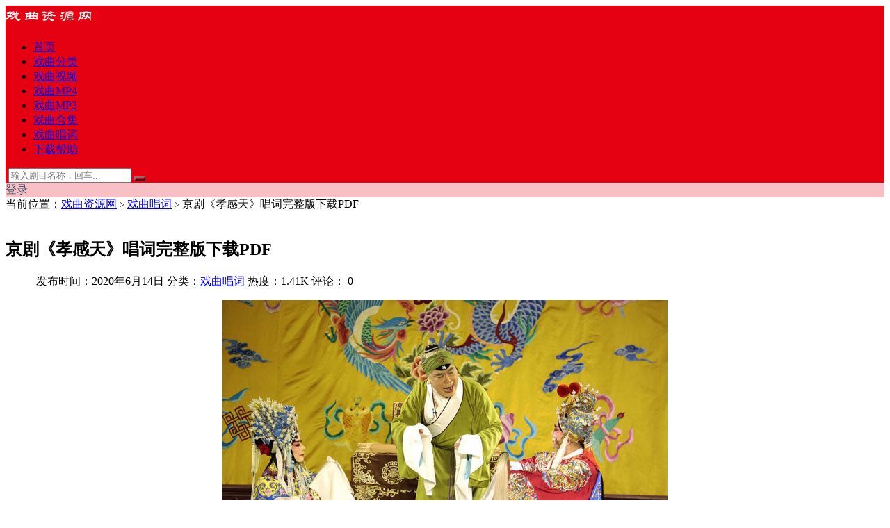

--- FILE ---
content_type: text/html; charset=UTF-8
request_url: https://www.china144.com/2535.html
body_size: 10405
content:
<!DOCTYPE html>
<html lang="zh-Hans">
<head>
<meta charset="UTF-8">
<meta http-equiv="X-UA-Compatible" content="IE=edge">
<meta name="viewport" content="width=device-width, initial-scale=1">
<link rel="profile" href="https://gmpg.org/xfn/11">
<link href="https://china144-1257247002.file.myqcloud.com/2021/03/5d984e202ab15b9.png" rel="icon">
<title>京剧《孝感天》唱词完整版下载PDF - 戏曲资源网</title>
<meta name="keywords" content="《孝感天》,戏曲唱词" />
<meta name="description" content="京剧《孝感天》剧本      京剧《孝感天》主要角色    武姜：老旦共叔段：小生魏氏：正旦    京剧《孝感天》剧情简介    武姜自幽居城颍，终日悲啼，哀怜少子甚切。共叔段夫妻死后，以己之怙恶不悛，及母之溺爱，皆寤生阴谋故纵所致。故冤魂不散，于夜半托梦武姜，聊一相见，以慰老母..." />
<meta name='robots' content='max-image-preview:large' />
<style id='wp-img-auto-sizes-contain-inline-css' type='text/css'>
img:is([sizes=auto i],[sizes^="auto," i]){contain-intrinsic-size:3000px 1500px}
/*# sourceURL=wp-img-auto-sizes-contain-inline-css */
</style>
<style id='classic-theme-styles-inline-css' type='text/css'>
/*! This file is auto-generated */
.wp-block-button__link{color:#fff;background-color:#32373c;border-radius:9999px;box-shadow:none;text-decoration:none;padding:calc(.667em + 2px) calc(1.333em + 2px);font-size:1.125em}.wp-block-file__button{background:#32373c;color:#fff;text-decoration:none}
/*# sourceURL=/wp-includes/css/classic-themes.min.css */
</style>
<link rel='stylesheet' id='caozhuti-style-css' href='https://www.china144.com/wp-content/themes/rimini/style.css?ver=6.9' type='text/css' media='all' />
<link rel='stylesheet' id='external-css' href='https://www.china144.com/wp-content/themes/rimini/assets/css/external.css?ver=6.9' type='text/css' media='all' />
<link rel='stylesheet' id='sweetalert2-css' href='https://www.china144.com/wp-content/themes/rimini/assets/css/sweetalert2.min.css?ver=6.9' type='text/css' media='all' />
<link rel='stylesheet' id='app-css' href='https://www.china144.com/wp-content/themes/rimini/assets/css/app.css?ver=6.9' type='text/css' media='all' />
<link rel='stylesheet' id='fancybox-css' href='https://www.china144.com/wp-content/themes/rimini/assets/css/jquery.fancybox.min.css?ver=6.9' type='text/css' media='all' />
<script type="text/javascript" src="https://www.china144.com/wp-content/themes/rimini/assets/js/jquery-2.2.4.min.js?ver=2.2.4" id="jquery-js"></script>
<script type="text/javascript" src="https://www.china144.com/wp-content/themes/rimini/assets/js/plugins/sweetalert2.min.js?ver=6.9" id="sweetalert2-js"></script>
<style type="text/css">.site-header { background: #E50112; }.home-filter--content { background: #E50112; }button[type="submit"],.navigation .nav-previous a,.navigation .nav-next a {background-color: #E50112;}.owl .owl-prev, .owl .owl-next { background-color: #E50112; }.entry-tipss { background: #E50112; }.filter--content .filter-item a.on { color: #E50112; }</style><link rel="icon" href="https://china144-1257247002.file.myqcloud.com/2020/01/cropped-1-32x32.png" sizes="32x32" />
<link rel="icon" href="https://china144-1257247002.file.myqcloud.com/2020/01/cropped-1-192x192.png" sizes="192x192" />
<link rel="apple-touch-icon" href="https://china144-1257247002.file.myqcloud.com/2020/01/cropped-1-180x180.png" />
<meta name="msapplication-TileImage" content="https://china144-1257247002.file.myqcloud.com/2020/01/cropped-1-270x270.png" />
<!-- HTML5 shim, for IE6-8 support of HTML5 elements. All other JS at the end of file. -->
<!--[if lt IE 9]>
<script src="https://www.china144.com/wp-content/themes/rimini/assets/js/html5shiv.js"></script>
<script src="https://www.china144.com/wp-content/themes/rimini/assets/js/respond.min.js"></script>
<![endif]-->
<style id='wp-block-heading-inline-css' type='text/css'>
h1:where(.wp-block-heading).has-background,h2:where(.wp-block-heading).has-background,h3:where(.wp-block-heading).has-background,h4:where(.wp-block-heading).has-background,h5:where(.wp-block-heading).has-background,h6:where(.wp-block-heading).has-background{padding:1.25em 2.375em}h1.has-text-align-left[style*=writing-mode]:where([style*=vertical-lr]),h1.has-text-align-right[style*=writing-mode]:where([style*=vertical-rl]),h2.has-text-align-left[style*=writing-mode]:where([style*=vertical-lr]),h2.has-text-align-right[style*=writing-mode]:where([style*=vertical-rl]),h3.has-text-align-left[style*=writing-mode]:where([style*=vertical-lr]),h3.has-text-align-right[style*=writing-mode]:where([style*=vertical-rl]),h4.has-text-align-left[style*=writing-mode]:where([style*=vertical-lr]),h4.has-text-align-right[style*=writing-mode]:where([style*=vertical-rl]),h5.has-text-align-left[style*=writing-mode]:where([style*=vertical-lr]),h5.has-text-align-right[style*=writing-mode]:where([style*=vertical-rl]),h6.has-text-align-left[style*=writing-mode]:where([style*=vertical-lr]),h6.has-text-align-right[style*=writing-mode]:where([style*=vertical-rl]){rotate:180deg}
/*# sourceURL=https://www.china144.com/wp-includes/blocks/heading/style.min.css */
</style>
<style id='wp-block-paragraph-inline-css' type='text/css'>
.is-small-text{font-size:.875em}.is-regular-text{font-size:1em}.is-large-text{font-size:2.25em}.is-larger-text{font-size:3em}.has-drop-cap:not(:focus):first-letter{float:left;font-size:8.4em;font-style:normal;font-weight:100;line-height:.68;margin:.05em .1em 0 0;text-transform:uppercase}body.rtl .has-drop-cap:not(:focus):first-letter{float:none;margin-left:.1em}p.has-drop-cap.has-background{overflow:hidden}:root :where(p.has-background){padding:1.25em 2.375em}:where(p.has-text-color:not(.has-link-color)) a{color:inherit}p.has-text-align-left[style*="writing-mode:vertical-lr"],p.has-text-align-right[style*="writing-mode:vertical-rl"]{rotate:180deg}
/*# sourceURL=https://www.china144.com/wp-includes/blocks/paragraph/style.min.css */
</style>
<style id='global-styles-inline-css' type='text/css'>
:root{--wp--preset--aspect-ratio--square: 1;--wp--preset--aspect-ratio--4-3: 4/3;--wp--preset--aspect-ratio--3-4: 3/4;--wp--preset--aspect-ratio--3-2: 3/2;--wp--preset--aspect-ratio--2-3: 2/3;--wp--preset--aspect-ratio--16-9: 16/9;--wp--preset--aspect-ratio--9-16: 9/16;--wp--preset--color--black: #000000;--wp--preset--color--cyan-bluish-gray: #abb8c3;--wp--preset--color--white: #ffffff;--wp--preset--color--pale-pink: #f78da7;--wp--preset--color--vivid-red: #cf2e2e;--wp--preset--color--luminous-vivid-orange: #ff6900;--wp--preset--color--luminous-vivid-amber: #fcb900;--wp--preset--color--light-green-cyan: #7bdcb5;--wp--preset--color--vivid-green-cyan: #00d084;--wp--preset--color--pale-cyan-blue: #8ed1fc;--wp--preset--color--vivid-cyan-blue: #0693e3;--wp--preset--color--vivid-purple: #9b51e0;--wp--preset--gradient--vivid-cyan-blue-to-vivid-purple: linear-gradient(135deg,rgb(6,147,227) 0%,rgb(155,81,224) 100%);--wp--preset--gradient--light-green-cyan-to-vivid-green-cyan: linear-gradient(135deg,rgb(122,220,180) 0%,rgb(0,208,130) 100%);--wp--preset--gradient--luminous-vivid-amber-to-luminous-vivid-orange: linear-gradient(135deg,rgb(252,185,0) 0%,rgb(255,105,0) 100%);--wp--preset--gradient--luminous-vivid-orange-to-vivid-red: linear-gradient(135deg,rgb(255,105,0) 0%,rgb(207,46,46) 100%);--wp--preset--gradient--very-light-gray-to-cyan-bluish-gray: linear-gradient(135deg,rgb(238,238,238) 0%,rgb(169,184,195) 100%);--wp--preset--gradient--cool-to-warm-spectrum: linear-gradient(135deg,rgb(74,234,220) 0%,rgb(151,120,209) 20%,rgb(207,42,186) 40%,rgb(238,44,130) 60%,rgb(251,105,98) 80%,rgb(254,248,76) 100%);--wp--preset--gradient--blush-light-purple: linear-gradient(135deg,rgb(255,206,236) 0%,rgb(152,150,240) 100%);--wp--preset--gradient--blush-bordeaux: linear-gradient(135deg,rgb(254,205,165) 0%,rgb(254,45,45) 50%,rgb(107,0,62) 100%);--wp--preset--gradient--luminous-dusk: linear-gradient(135deg,rgb(255,203,112) 0%,rgb(199,81,192) 50%,rgb(65,88,208) 100%);--wp--preset--gradient--pale-ocean: linear-gradient(135deg,rgb(255,245,203) 0%,rgb(182,227,212) 50%,rgb(51,167,181) 100%);--wp--preset--gradient--electric-grass: linear-gradient(135deg,rgb(202,248,128) 0%,rgb(113,206,126) 100%);--wp--preset--gradient--midnight: linear-gradient(135deg,rgb(2,3,129) 0%,rgb(40,116,252) 100%);--wp--preset--font-size--small: 13px;--wp--preset--font-size--medium: 20px;--wp--preset--font-size--large: 36px;--wp--preset--font-size--x-large: 42px;--wp--preset--spacing--20: 0.44rem;--wp--preset--spacing--30: 0.67rem;--wp--preset--spacing--40: 1rem;--wp--preset--spacing--50: 1.5rem;--wp--preset--spacing--60: 2.25rem;--wp--preset--spacing--70: 3.38rem;--wp--preset--spacing--80: 5.06rem;--wp--preset--shadow--natural: 6px 6px 9px rgba(0, 0, 0, 0.2);--wp--preset--shadow--deep: 12px 12px 50px rgba(0, 0, 0, 0.4);--wp--preset--shadow--sharp: 6px 6px 0px rgba(0, 0, 0, 0.2);--wp--preset--shadow--outlined: 6px 6px 0px -3px rgb(255, 255, 255), 6px 6px rgb(0, 0, 0);--wp--preset--shadow--crisp: 6px 6px 0px rgb(0, 0, 0);}:where(.is-layout-flex){gap: 0.5em;}:where(.is-layout-grid){gap: 0.5em;}body .is-layout-flex{display: flex;}.is-layout-flex{flex-wrap: wrap;align-items: center;}.is-layout-flex > :is(*, div){margin: 0;}body .is-layout-grid{display: grid;}.is-layout-grid > :is(*, div){margin: 0;}:where(.wp-block-columns.is-layout-flex){gap: 2em;}:where(.wp-block-columns.is-layout-grid){gap: 2em;}:where(.wp-block-post-template.is-layout-flex){gap: 1.25em;}:where(.wp-block-post-template.is-layout-grid){gap: 1.25em;}.has-black-color{color: var(--wp--preset--color--black) !important;}.has-cyan-bluish-gray-color{color: var(--wp--preset--color--cyan-bluish-gray) !important;}.has-white-color{color: var(--wp--preset--color--white) !important;}.has-pale-pink-color{color: var(--wp--preset--color--pale-pink) !important;}.has-vivid-red-color{color: var(--wp--preset--color--vivid-red) !important;}.has-luminous-vivid-orange-color{color: var(--wp--preset--color--luminous-vivid-orange) !important;}.has-luminous-vivid-amber-color{color: var(--wp--preset--color--luminous-vivid-amber) !important;}.has-light-green-cyan-color{color: var(--wp--preset--color--light-green-cyan) !important;}.has-vivid-green-cyan-color{color: var(--wp--preset--color--vivid-green-cyan) !important;}.has-pale-cyan-blue-color{color: var(--wp--preset--color--pale-cyan-blue) !important;}.has-vivid-cyan-blue-color{color: var(--wp--preset--color--vivid-cyan-blue) !important;}.has-vivid-purple-color{color: var(--wp--preset--color--vivid-purple) !important;}.has-black-background-color{background-color: var(--wp--preset--color--black) !important;}.has-cyan-bluish-gray-background-color{background-color: var(--wp--preset--color--cyan-bluish-gray) !important;}.has-white-background-color{background-color: var(--wp--preset--color--white) !important;}.has-pale-pink-background-color{background-color: var(--wp--preset--color--pale-pink) !important;}.has-vivid-red-background-color{background-color: var(--wp--preset--color--vivid-red) !important;}.has-luminous-vivid-orange-background-color{background-color: var(--wp--preset--color--luminous-vivid-orange) !important;}.has-luminous-vivid-amber-background-color{background-color: var(--wp--preset--color--luminous-vivid-amber) !important;}.has-light-green-cyan-background-color{background-color: var(--wp--preset--color--light-green-cyan) !important;}.has-vivid-green-cyan-background-color{background-color: var(--wp--preset--color--vivid-green-cyan) !important;}.has-pale-cyan-blue-background-color{background-color: var(--wp--preset--color--pale-cyan-blue) !important;}.has-vivid-cyan-blue-background-color{background-color: var(--wp--preset--color--vivid-cyan-blue) !important;}.has-vivid-purple-background-color{background-color: var(--wp--preset--color--vivid-purple) !important;}.has-black-border-color{border-color: var(--wp--preset--color--black) !important;}.has-cyan-bluish-gray-border-color{border-color: var(--wp--preset--color--cyan-bluish-gray) !important;}.has-white-border-color{border-color: var(--wp--preset--color--white) !important;}.has-pale-pink-border-color{border-color: var(--wp--preset--color--pale-pink) !important;}.has-vivid-red-border-color{border-color: var(--wp--preset--color--vivid-red) !important;}.has-luminous-vivid-orange-border-color{border-color: var(--wp--preset--color--luminous-vivid-orange) !important;}.has-luminous-vivid-amber-border-color{border-color: var(--wp--preset--color--luminous-vivid-amber) !important;}.has-light-green-cyan-border-color{border-color: var(--wp--preset--color--light-green-cyan) !important;}.has-vivid-green-cyan-border-color{border-color: var(--wp--preset--color--vivid-green-cyan) !important;}.has-pale-cyan-blue-border-color{border-color: var(--wp--preset--color--pale-cyan-blue) !important;}.has-vivid-cyan-blue-border-color{border-color: var(--wp--preset--color--vivid-cyan-blue) !important;}.has-vivid-purple-border-color{border-color: var(--wp--preset--color--vivid-purple) !important;}.has-vivid-cyan-blue-to-vivid-purple-gradient-background{background: var(--wp--preset--gradient--vivid-cyan-blue-to-vivid-purple) !important;}.has-light-green-cyan-to-vivid-green-cyan-gradient-background{background: var(--wp--preset--gradient--light-green-cyan-to-vivid-green-cyan) !important;}.has-luminous-vivid-amber-to-luminous-vivid-orange-gradient-background{background: var(--wp--preset--gradient--luminous-vivid-amber-to-luminous-vivid-orange) !important;}.has-luminous-vivid-orange-to-vivid-red-gradient-background{background: var(--wp--preset--gradient--luminous-vivid-orange-to-vivid-red) !important;}.has-very-light-gray-to-cyan-bluish-gray-gradient-background{background: var(--wp--preset--gradient--very-light-gray-to-cyan-bluish-gray) !important;}.has-cool-to-warm-spectrum-gradient-background{background: var(--wp--preset--gradient--cool-to-warm-spectrum) !important;}.has-blush-light-purple-gradient-background{background: var(--wp--preset--gradient--blush-light-purple) !important;}.has-blush-bordeaux-gradient-background{background: var(--wp--preset--gradient--blush-bordeaux) !important;}.has-luminous-dusk-gradient-background{background: var(--wp--preset--gradient--luminous-dusk) !important;}.has-pale-ocean-gradient-background{background: var(--wp--preset--gradient--pale-ocean) !important;}.has-electric-grass-gradient-background{background: var(--wp--preset--gradient--electric-grass) !important;}.has-midnight-gradient-background{background: var(--wp--preset--gradient--midnight) !important;}.has-small-font-size{font-size: var(--wp--preset--font-size--small) !important;}.has-medium-font-size{font-size: var(--wp--preset--font-size--medium) !important;}.has-large-font-size{font-size: var(--wp--preset--font-size--large) !important;}.has-x-large-font-size{font-size: var(--wp--preset--font-size--x-large) !important;}
/*# sourceURL=global-styles-inline-css */
</style>
</head>
<body class="wp-singular post-template-default single single-post postid-2535 single-format-standard wp-theme-rimini navbar-regular no-search sidebar-right pagination-numeric no-off-canvas">
<div class="site">
    
<header class="site-header">
      <div class="container">
      <div class="navbar">
      <div class="logo-wrapper">
		  		  <a href="https://www.china144.com/" title="戏曲资源网">
			<img class="logo regular tap-logo" src="https://china144-1257247002.file.myqcloud.com/2024/10/48c01ccc588158b.png" data-dark="https://china144-1257247002.file.myqcloud.com/2024/10/d62c4ac9abd045d.png" alt="戏曲资源网" width="150" height="30">
        </a>
            </div>
      <div class="sep"></div>
      
      <nav class="main-menu hidden-xs hidden-sm hidden-md">
        <ul id="menu-%e5%af%bc%e8%88%aa%e8%8f%9c%e5%8d%95" class="nav-list u-plain-list"><li id="menu-item-4431" class="menu-item menu-item-type-custom menu-item-object-custom menu-item-home menu-item-4431"><a href="https://www.china144.com/">首页</a></li>
<li id="menu-item-3667" class="menu-item menu-item-type-post_type menu-item-object-page menu-item-3667"><a href="https://www.china144.com/category">戏曲分类</a></li>
<li id="menu-item-6503" class="menu-item menu-item-type-taxonomy menu-item-object-category menu-item-6503"><a href="https://www.china144.com/video">戏曲视频</a></li>
<li id="menu-item-6505" class="menu-item menu-item-type-taxonomy menu-item-object-category menu-item-6505"><a href="https://www.china144.com/mp4">戏曲MP4</a></li>
<li id="menu-item-6504" class="menu-item menu-item-type-taxonomy menu-item-object-category menu-item-6504"><a href="https://www.china144.com/mp3">戏曲MP3</a></li>
<li id="menu-item-6506" class="menu-item menu-item-type-taxonomy menu-item-object-category menu-item-6506"><a href="https://www.china144.com/down">戏曲合集</a></li>
<li id="menu-item-6508" class="menu-item menu-item-type-taxonomy menu-item-object-category current-post-ancestor current-menu-parent current-post-parent menu-item-6508"><a href="https://www.china144.com/changci">戏曲唱词</a></li>
<li id="menu-item-744" class="menu-item menu-item-type-custom menu-item-object-custom menu-item-744"><a href="https://www.china144.com/help">下载帮助</a></li>
</ul>      </nav>
      
      <div class="main-search">
        <form method="get" class="search-form inline" action="https://www.china144.com/">
  <input type="search" class="search-field inline-field" placeholder="输入剧目名称，回车..." autocomplete="off" value="" name="s" required="required">
  <button type="submit" class="search-submit"><i class="mdi mdi-magnify"></i></button>
</form>        <div class="search-close navbar-button"><i class="mdi mdi-close"></i></div>
      </div>

      <div class="actions">
        <!-- user -->
                    <div class="login-btn navbar-button" style="background-color: rgba(255, 255, 255, 0.75); border: none; color: #34495E;"><i class="mdi mdi-account"></i> 登录</div>
                <!-- user end -->
                <div class="burger"></div>
      </div>
    </div>
      </div>
  </header>

<div class="header-gap"></div>    <div class="site-content">
<section class="article-focusbox bgimg-fixed lazyload" data-bg="https://china144-1257247002.file.myqcloud.com/2020/06/1-134.jpg" >
	<div class="container">
	    <header class="article-header">
	    	<div class="breadcrumbs">
	    	当前位置：<a href="https://www.china144.com">戏曲资源网</a> <small>></small> <a href="https://www.china144.com/changci">戏曲唱词</a> <small>></small> 京剧《孝感天》唱词完整版下载PDF	    	</div>
	        <h1 class="article-title">京剧《孝感天》唱词完整版下载PDF</h1>
	        <div class="article-meta">
	            <span class="item">发布时间：2020年6月14日</span>
	            <span class="item">分类：<a href="https://www.china144.com/changci">戏曲唱词</a></span>
	            <span class="item">热度：1.41K</span>
				<span class="item">评论：<i class="fa fa-comments-o"></i> 0</span>
					            <span class="item"></span>
	        </div>
	    </header>
    </div>
</section>


<div class="container">
	<div class="row">
		<div class="content-column col-lg-9">
			<div class="content-area">
				<main class="site-main">
					
<article id="post-2535" class="article-content">
  
    <div class="container">
    <div class="entry-wrapper">
            
      <div class="entry-content u-text-format u-clearfix">
        
<div class="wp-block-image" style="text-align: center;">
<figure class="aligncenter size-large"><img fetchpriority="high" decoding="async" width="640" height="427" class="wp-image-2537 aligncenter" src="https://china144-1257247002.file.myqcloud.com/2020/06/1-134.jpg?imageMogr2/format/webp/interlace/1/quality/100" alt="京剧《孝感天》剧本" srcset="https://china144-1257247002.file.myqcloud.com/2020/06/1-134.jpg 640w, https://china144-1257247002.file.myqcloud.com/2020/06/1-134-300x200.jpg 300w" sizes="(max-width: 640px) 100vw, 640px" />
<figcaption>京剧《孝感天》剧本</figcaption>
</figure>
</div>



<p><strong>京剧《孝感天》主要角色</strong></p>



<p>武姜：老旦<br />共叔段：小生<br />魏氏：正旦</p>



<p><strong>京剧《孝感天》剧情简介</strong></p>



<p>武姜自幽居城颍，终日悲啼，哀怜少子甚切。共叔段夫妻死后，以己之怙恶不悛，及母之溺爱，皆寤生阴谋故纵所致。故冤魂不散，于夜半托梦武姜，聊一相见，以慰老母舔犊之情，并恺切劝解，谓不久当与寤生有重聚之望。</p>



<p><strong>京剧《孝感天》注释</strong></p>



<p>此剧即演春秋时郑庄公杀弟共叔段，并迁其母武姜于城颍之后，立誓不及黄泉母子不见之故事。<br />全剧俱系反二黄，演时一种幽怨愁惨之声，颇令人酸鼻不忍闻。近时善此剧者颇少。<br />剧名《孝感天》，殊不可解。或谓剧中共叔段鬼魂，为相沿之误，实则系演郑庄公掘地见母一节，而稍变动其情节者。故托于魂梦相见云，此说似稍近似。<br />寤生，郑庄公名也。</p>



<p><strong>京剧《孝感天》唱词</strong></p>



<p><strong>【第一场】</strong></p>



<p>（四红龙套同上，共叔段、魏氏同上。）<br />共叔段（念）丹心天地惨，黄泉路途远。<br />魏氏（念）溺爱反遭害，恩情一线牵。共叔段、<br />魏氏（同白）我乃（共叔段）（魏氏）鬼魂是也。<br />共叔段（白）只为母后姜夫人，爱子爱媳；不想你我夫妻，反遭毒害。可叹母后在颍燕城中，思儿心切，啼哭悲声。你我夫妻，不免去至梦中，劝解一番。如此夫人请。<br />魏氏（白）夫君请。<br />共叔段（白）正是：<br />（念）说破啼惨三月雨，<br />魏氏（念）梦魂惊断五更风。（四红龙套、共叔段、魏氏同下。）</p>



<p>……</p>
<p><strong>京剧《孝感天》唱词完整版下载</strong></p>
<div class="content-hide-tips"><i class="fa fa-lock"></i><div class="login-false">当前隐藏内容需要支付<div class="coin"><span class="label label-warning">5元</span></div></div><p class="t-c">已有<span class="red">0</span>人支付</p><div class="pc-button"><button type="button" class="login-btn btn btn--primary"><i class="fa fa-user"></i> 登录购买</button></div></div>
      </div>
      <div id="pay-single-box">
</div>
          <div class="entry-tags">
          <a href="https://www.china144.com/tag/%e3%80%8a%e5%ad%9d%e6%84%9f%e5%a4%a9%e3%80%8b" rel="tag">
        《孝感天》      </a>
      </div>
<div class="article-copyright"><font size="3" color="#f00">资源仅供个人学习欣赏，请在下载后24小时内删除，客服微信：xiquduoduo</font><br/><a href="https://www.china144.com">戏曲资源网</a> &raquo; <a href="https://www.china144.com/2535.html">京剧《孝感天》唱词完整版下载PDF</a></div>

<div class="article-footer">
  </div>                     <span class="go_pay_vip_box navbar-button"><img src="/wp-content/themes/rimini/assets/images/banner/810x100.jpg"></span>      
                </div>
  </div>
</article>


  <div class="entry-navigation">
    <nav class="article-nav">
        <span class="article-nav-prev">上一篇<br><a href="https://www.china144.com/2531.html" rel="prev">京剧《小上坟》唱词完整版下载PDF</a></span>
        <span class="article-nav-next">下一篇<br><a href="https://www.china144.com/2553.html" rel="next">京剧《孝义节》唱词完整版下载PDF</a></span>
    </nav>
    
  </div>

<div class="bottom-area">
    <div id="comments" class="comments-area">
        
        
        
        	<div id="respond" class="comment-respond">
		<h3 id="reply-title" class="comment-reply-title">发表回复</h3><p class="must-log-in">要发表评论，您必须先<a href="https://www.china144.com/wp-login.php?redirect_to=https%3A%2F%2Fwww.china144.com%2F2535.html">登录</a>。</p>	</div><!-- #respond -->
	    </div>
</div>				</main>
			</div>
		</div>
					<div class="sidebar-column col-lg-3">
				<aside class="widget-area">
	<div id="block-9" class="widget widget_block"><div id="magsy_category_widget-2" class="widget_magsy_category_widget">
  <ul>
<li class="cat"><a><i class="fa fa-folder-open-o"></i>分类</a></li>
	<li class="w2"> <a href="https://www.china144.com/jingju">京剧</a> </li>
	<li class="w2"> <a href="https://www.china144.com/yuju">豫剧</a> </li>
	<li class="w2"> <a href="https://www.china144.com/yueju">越剧</a> </li>
	<li class="w2"> <a href="https://www.china144.com/qinqiang">秦腔</a> </li>
	<li class="w2"> <a href="https://www.china144.com/pingju">评剧</a> </li>
	<li class="w2"> <a href="https://www.china144.com/yueju-xiqu">粤剧</a> </li>
    <li class="w2"> <a href="https://www.china144.com/shaoju">绍剧</a> </li>
    <li class="w2"> <a href="https://www.china144.com/xiangju">芗剧</a> </li>
    <li class="w2"> <a href="https://www.china144.com/maoqiang">茂腔</a> </li>
	<li class="w2"> <a href="https://www.china144.com/lvju">吕剧</a> </li>
	<li class="w2"> <a href="https://www.china144.com/chuanju">川剧</a> </li>
    <li class="w2"> <a href="https://www.china144.com/luju">庐剧</a> </li>
    <li class="w2"> <a href="https://www.china144.com/yangju">扬剧</a> </li>
    <li class="w2"> <a href="https://www.china144.com/kunqu">昆曲</a> </li>
    <li class="w2"> <a href="https://www.china144.com/jinju">晋剧</a> </li>
    <li class="w2"> <a href="https://www.china144.com/quju">曲剧</a> </li>
    <li class="w2"> <a href="https://www.china144.com/liuju">柳腔</a> </li>
    <li class="w2"> <a href="https://www.china144.com/chuju">楚剧</a> </li>
	<li class="w2"> <a href="https://www.china144.com/huju">沪剧</a> </li>
	<li class="w2"> <a href="https://www.china144.com/huaiju">淮剧</a> </li>
	<li class="w2"> <a href="https://www.china144.com/yaoju">姚剧</a> </li>
    <li class="w2"> <a href="https://www.china144.com/wuju">婺剧</a> </li>
	<li class="w2"> <a href="https://www.china144.com/chaoju">潮剧</a> </li>
	<li class="w2"> <a href="https://www.china144.com/puju">蒲剧</a> </li>
    <li class="w2"> <a href="https://www.china144.com/ganju">赣剧</a> </li>
	<li class="w2"> <a href="https://www.china144.com/xiju">锡剧</a> </li>
    <li class="w2"> <a href="https://www.china144.com/minju">闽剧</a> </li>
    <li class="w2"> <a href="https://www.china144.com/leiju">雷剧</a> </li>
    <li class="w3"> <a href="https://www.china144.com/dapingdiao">大平调</a> </li>
    <li class="w3"> <a href="https://www.china144.com/dagushu">大鼓书</a> </li>
	<li class="w3"> <a href="https://www.china144.com/huangmeixi">黄梅戏</a> </li>
    <li class="w3"> <a href="https://www.china144.com/huaihaixi">淮海戏</a> </li>
    <li class="w3"> <a href="https://www.china144.com/piyingxi">皮影戏</a> </li>
    <li class="w3"> <a href="https://www.china144.com/meihuxi">眉户戏</a> </li>
	<li class="w3"> <a href="https://www.china144.com/liuqinxi">柳琴戏</a> </li>
    <li class="w3"> <a href="https://www.china144.com/lianhualao">莲花落</a> </li>
    <li class="w3"> <a href="https://www.china144.com/caichaxi">采茶戏</a> </li>
	<li class="w4"> <a href="https://www.china144.com/qidongyugu">祁东渔鼓</a> </li>
	<li class="w4"> <a href="https://www.china144.com/shangdang">上党梆子</a> </li>
	<li class="w4"> <a href="https://www.china144.com/shandongbangzi">山东梆子</a> </li>
    <li class="w4"> <a href="https://www.china144.com/yongnianxidiao">永年西调</a> </li>
    <li class="w4"> <a href="https://www.china144.com/hebeibangzi">河北梆子</a> </li>
    <li class="w4"> <a href="https://www.china144.com/henanzhuizi">河南坠子</a> </li>
    <li class="w4"> <a href="https://www.china144.com/henanyuediao">河南越调</a> </li>
    <li class="w4"> <a href="https://www.china144.com/baodinglaodiao">保定老调</a> </li>
    <li class="w4"> <a href="https://www.china144.com/yunnanshangeju">云南山歌</a> </li>
	<li class="w4"> <a href="https://www.china144.com/hunanhuaguxi">湖南花鼓</a> </li>
  </ul>
</div></div></aside>			</div>
			</div>
</div>

</div><!-- end sitecoent --> 
	
	<div class="module parallax">
		<img class="jarallax-img lazyload" data-srcset="" data-sizes="auto" src="[data-uri]" alt="">
		<div class="container">
			<h4 class="entry-title" data-aos="fade-up"></h4>
								</div>
	</div>
	
	<footer class="site-footer">
		<div class="container">
					</div>
				  <div class="site-info">
		    Copyright © 2013-2026  <a href="https://www.china144.com/">戏曲资源网</a>  All Rights Reserved<br />
		    		    <a href="http://beian.miit.gov.cn" target="_blank" class="text">陕ICP备13006133号-1</a>
		    			<a target="_blank" href="http://www.beian.gov.cn/portal/registerSystemInfo?recordcode=61042702001045"><img src="https://china144-1257247002.file.myqcloud.com/2024/11/b5b3bff0a3bdcd9.png"  alt="公安网备案" width="18" height="18" style="display:inline;" />陕公网安备 61042702001045号</a>
 </div>
			</footer>
	
<div class="rollbar">
		<div class="rollbar-item" etap="to_top"><i class="fa fa-angle-up"></i></div>
</div>

<div class="dimmer"></div>

<div id="popup-signup" class="popup-signup fade" style="display: none;">
    <div class="register-login-modal" role="document">
        <div class="modal-content">
            <div class="modal-body">
                    <!-- Nav tabs -->
                    <ul class="nav nav-tabs">
                        <li class="active"><a href="#login" data-toggle="login">登录</a>
                        </li>
                        <li><a href="#signup" data-toggle="signup">注册</a>
                        </li>
                    </ul>
                    <!-- Tab panes -->
                    <div class="tab-content">
                        <div class="tab-pane fade in active" id="login">
                            <div class="signup-form-container text-center">
                                <form class="mb-0">
                                                                                                                <div class="form-group">
                                            <input type="text" class="form-control" name="username" placeholder="*用户名或邮箱">
                                        </div>
                                        <div class="form-group">
                                            <input type="password" class="form-control" name="password" placeholder="*密码">
                                        </div>
                                        <button type="button" class="go-login btn btn--primary btn--block"><i class="fa fa-bullseye"></i> 安全登录</button> 
                                        <!-- <a href="#" class="forget-password">忘记密码?</a> -->
                                                                    </form>
                                <!-- form  end -->
                            </div>
                            <!-- .signup-form end -->
                        </div>
                        <div class="tab-pane fade in" id="signup">
                            <form class="mb-0">
                                                                                                    <div class="form-group">
                                        <input type="text" class="form-control" name="user_name" placeholder="输入英文用户名">
                                    </div>
                                    <!-- .form-group end -->
                                    <div class="form-group">
                                        <input type="email" class="form-control" name="user_email" placeholder="绑定邮箱">
                                    </div>
                                    <!-- .form-group end -->
                                    <div class="form-group">
                                        <input type="password" class="form-control" name="user_pass" placeholder="密码最小长度为6">
                                    </div>
                                    <div class="form-group">
                                        <input type="password" class="form-control" name="user_pass2" placeholder="再次输入密码">
                                    </div>
                                                                        <button type="button" class="go-register btn btn--primary btn--block"><i class="fa fa-bullseye"></i> 立即注册</button>
                                                                
                            </form>
                            <!-- form  end -->
                        </div>
                    </div>
            </div>
            <!-- /.modal-content -->
        </div>
        <!-- /.modal-dialog -->
    </div>
    <!-- /.modal -->
</div>


<div class="off-canvas">
  <div class="canvas-close"><i class="mdi mdi-close"></i></div>
  <div class="logo-wrapper">
      <a href="https://www.china144.com/">
      <img class="logo regular" src="https://china144-1257247002.file.myqcloud.com/2024/10/48c01ccc588158b.png" alt="戏曲资源网">
    </a>
    </div>
  <div class="mobile-menu hidden-lg hidden-xl"></div>
  <aside class="widget-area">
      </aside>
</div>

<script>
var _hmt = _hmt || [];
(function() {
  var hm = document.createElement("script");
  hm.src = "https://hm.baidu.com/hm.js?a3d5fc53e962c43a59c0a4a061459e87";
  var s = document.getElementsByTagName("script")[0]; 
  s.parentNode.insertBefore(hm, s);
})();
</script>
<script type="speculationrules">
{"prefetch":[{"source":"document","where":{"and":[{"href_matches":"/*"},{"not":{"href_matches":["/wp-*.php","/wp-admin/*","/*","/wp-content/*","/wp-content/plugins/*","/wp-content/themes/rimini/*","/*\\?(.+)"]}},{"not":{"selector_matches":"a[rel~=\"nofollow\"]"}},{"not":{"selector_matches":".no-prefetch, .no-prefetch a"}}]},"eagerness":"conservative"}]}
</script>
<script type="text/javascript" src="https://www.china144.com/wp-content/themes/rimini/assets/js/plugins.js?ver=6.9" id="plugins-js"></script>
<script type="text/javascript" id="app-js-extra">
/* <![CDATA[ */
var caozhuti = {"site_name":"\u620f\u66f2\u8d44\u6e90\u7f51","home_url":"https://www.china144.com","ajaxurl":"https://www.china144.com/wp-admin/admin-ajax.php","is_singular":"1","tencent_captcha":{"is":"","appid":""},"infinite_load":"\u52a0\u8f7d\u66f4\u591a","infinite_loading":"\u003Ci class=\"fa fa-spinner fa-spin\"\u003E\u003C/i\u003E \u52a0\u8f7d\u4e2d...","site_notice":{"is":"0","color":"rgb(33, 150, 243)","html":"\u003Cdiv class=\"notify-content\"\u003E\u003Ch3\u003E\u5efa\u7ad9\u5341\u5468\u5e74\uff0c50\u5143\u4f18\u60e0\u7801\u5411\u4f60\u88ad\u6765\uff01\u003C/h3\u003E\u003Cdiv\u003E\u620f\u66f2\u5927\u5168\u5efa\u7ad9\u5341\u5468\u5e74\uff0c\u4e3a\u4e86\u611f\u8c22\u620f\u8ff7\u670b\u53cb\u4e00\u76f4\u4ee5\u6765\u7684\u652f\u6301\u4e0e\u539a\u7231\uff0c\u620f\u66f2\u5927\u5168\u7f51\u73b0\u53d1\u653e\u4e00\u627950\u5143\u9762\u503c\u4f1a\u5458\u4f18\u60e0\u7801\u3002\r\nVSkU3bZlPuF5\uff1b\r\nRXIK25zxV4MW\uff1b\r\n5oHfB0LWdMV7\uff1b\r\n6W3I04lBdmNU\uff1b\r\nZ0WBXVF3ptYq\uff1b\r\nZ84apQNEWd5C\uff1b\r\nRme9yC3viSk0\uff1b\r\n4Sq8A2nW3jtG\uff1b\r\nautQZybvnUlf\uff1b\r\n3hdsvoAtlVTi\u003C/div\u003E\u003C/div\u003E"},"pay_type_html":{"html":"\u003Cdiv class=\"pay-button-box\"\u003E\u003Cdiv class=\"pay-item\" id=\"weixinpay\" data-type=\"2\"\u003E\u003Ci class=\"weixinpay\"\u003E\u003C/i\u003E\u003Cspan\u003E\u5fae\u4fe1\u652f\u4ed8\u003C/span\u003E\u003C/div\u003E\u003C/div\u003E","alipay":0,"weixinpay":2}};
//# sourceURL=app-js-extra
/* ]]> */
</script>
<script type="text/javascript" src="https://www.china144.com/wp-content/themes/rimini/assets/js/app.js?ver=6.9" id="app-js"></script>
<script type="text/javascript" src="https://www.china144.com/wp-content/themes/rimini/assets/js/plugins/jquery.fancybox.min.js?ver=6.9" id="fancybox-js"></script>

</body>
</html><!--
Performance optimized by Redis Object Cache. Learn more: https://wprediscache.com

使用 PhpRedis (v6.1.0) 从 Redis 检索了 1206 个对象 (477 KB)。
-->
